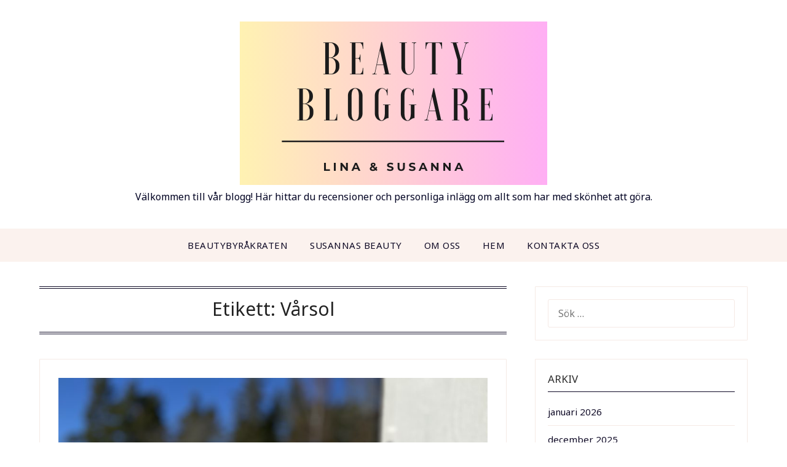

--- FILE ---
content_type: text/html; charset=UTF-8
request_url: https://www.beautybloggare.se/tag/varsol/
body_size: 13955
content:
<!doctype html>
<html dir="ltr" lang="sv-SE" prefix="og: https://ogp.me/ns#">
<head>
	<meta charset="UTF-8">
	<meta name="viewport" content="width=device-width, initial-scale=1">
	<link rel="profile" href="http://gmpg.org/xfn/11">
	<title>Vårsol -</title>

		<!-- All in One SEO 4.9.2 - aioseo.com -->
	<meta name="robots" content="max-image-preview:large" />
	<link rel="canonical" href="https://www.beautybloggare.se/tag/varsol/" />
	<meta name="generator" content="All in One SEO (AIOSEO) 4.9.2" />
		<script type="application/ld+json" class="aioseo-schema">
			{"@context":"https:\/\/schema.org","@graph":[{"@type":"BreadcrumbList","@id":"https:\/\/www.beautybloggare.se\/tag\/varsol\/#breadcrumblist","itemListElement":[{"@type":"ListItem","@id":"https:\/\/www.beautybloggare.se#listItem","position":1,"name":"Home","item":"https:\/\/www.beautybloggare.se","nextItem":{"@type":"ListItem","@id":"https:\/\/www.beautybloggare.se\/tag\/varsol\/#listItem","name":"V\u00e5rsol"}},{"@type":"ListItem","@id":"https:\/\/www.beautybloggare.se\/tag\/varsol\/#listItem","position":2,"name":"V\u00e5rsol","previousItem":{"@type":"ListItem","@id":"https:\/\/www.beautybloggare.se#listItem","name":"Home"}}]},{"@type":"CollectionPage","@id":"https:\/\/www.beautybloggare.se\/tag\/varsol\/#collectionpage","url":"https:\/\/www.beautybloggare.se\/tag\/varsol\/","name":"V\u00e5rsol -","inLanguage":"sv-SE","isPartOf":{"@id":"https:\/\/www.beautybloggare.se\/#website"},"breadcrumb":{"@id":"https:\/\/www.beautybloggare.se\/tag\/varsol\/#breadcrumblist"}},{"@type":"Organization","@id":"https:\/\/www.beautybloggare.se\/#organization","description":"V\u00e4lkommen till v\u00e5r blogg! H\u00e4r hittar du recensioner och personliga inl\u00e4gg om allt som har med sk\u00f6nhet att g\u00f6ra.","url":"https:\/\/www.beautybloggare.se\/","logo":{"@type":"ImageObject","url":"https:\/\/www.beautybloggare.se\/wp-content\/uploads\/2024\/05\/cropped-Beauty-bloggare-5.png","@id":"https:\/\/www.beautybloggare.se\/tag\/varsol\/#organizationLogo","width":500,"height":266},"image":{"@id":"https:\/\/www.beautybloggare.se\/tag\/varsol\/#organizationLogo"}},{"@type":"WebSite","@id":"https:\/\/www.beautybloggare.se\/#website","url":"https:\/\/www.beautybloggare.se\/","description":"V\u00e4lkommen till v\u00e5r blogg! H\u00e4r hittar du recensioner och personliga inl\u00e4gg om allt som har med sk\u00f6nhet att g\u00f6ra.","inLanguage":"sv-SE","publisher":{"@id":"https:\/\/www.beautybloggare.se\/#organization"}}]}
		</script>
		<!-- All in One SEO -->

<link rel='dns-prefetch' href='//fonts.googleapis.com' />
<link rel="alternate" type="application/rss+xml" title=" &raquo; Webbflöde" href="https://www.beautybloggare.se/feed/" />
<link rel="alternate" type="application/rss+xml" title=" &raquo; Kommentarsflöde" href="https://www.beautybloggare.se/comments/feed/" />
<link rel="alternate" type="application/rss+xml" title=" &raquo; etikettflöde för Vårsol" href="https://www.beautybloggare.se/tag/varsol/feed/" />
		<!-- This site uses the Google Analytics by MonsterInsights plugin v9.11.1 - Using Analytics tracking - https://www.monsterinsights.com/ -->
							<script src="//www.googletagmanager.com/gtag/js?id=G-JH70PJCX4C"  data-cfasync="false" data-wpfc-render="false" type="text/javascript" async></script>
			<script data-cfasync="false" data-wpfc-render="false" type="text/javascript">
				var mi_version = '9.11.1';
				var mi_track_user = true;
				var mi_no_track_reason = '';
								var MonsterInsightsDefaultLocations = {"page_location":"https:\/\/www.beautybloggare.se\/tag\/varsol\/"};
								if ( typeof MonsterInsightsPrivacyGuardFilter === 'function' ) {
					var MonsterInsightsLocations = (typeof MonsterInsightsExcludeQuery === 'object') ? MonsterInsightsPrivacyGuardFilter( MonsterInsightsExcludeQuery ) : MonsterInsightsPrivacyGuardFilter( MonsterInsightsDefaultLocations );
				} else {
					var MonsterInsightsLocations = (typeof MonsterInsightsExcludeQuery === 'object') ? MonsterInsightsExcludeQuery : MonsterInsightsDefaultLocations;
				}

								var disableStrs = [
										'ga-disable-G-JH70PJCX4C',
									];

				/* Function to detect opted out users */
				function __gtagTrackerIsOptedOut() {
					for (var index = 0; index < disableStrs.length; index++) {
						if (document.cookie.indexOf(disableStrs[index] + '=true') > -1) {
							return true;
						}
					}

					return false;
				}

				/* Disable tracking if the opt-out cookie exists. */
				if (__gtagTrackerIsOptedOut()) {
					for (var index = 0; index < disableStrs.length; index++) {
						window[disableStrs[index]] = true;
					}
				}

				/* Opt-out function */
				function __gtagTrackerOptout() {
					for (var index = 0; index < disableStrs.length; index++) {
						document.cookie = disableStrs[index] + '=true; expires=Thu, 31 Dec 2099 23:59:59 UTC; path=/';
						window[disableStrs[index]] = true;
					}
				}

				if ('undefined' === typeof gaOptout) {
					function gaOptout() {
						__gtagTrackerOptout();
					}
				}
								window.dataLayer = window.dataLayer || [];

				window.MonsterInsightsDualTracker = {
					helpers: {},
					trackers: {},
				};
				if (mi_track_user) {
					function __gtagDataLayer() {
						dataLayer.push(arguments);
					}

					function __gtagTracker(type, name, parameters) {
						if (!parameters) {
							parameters = {};
						}

						if (parameters.send_to) {
							__gtagDataLayer.apply(null, arguments);
							return;
						}

						if (type === 'event') {
														parameters.send_to = monsterinsights_frontend.v4_id;
							var hookName = name;
							if (typeof parameters['event_category'] !== 'undefined') {
								hookName = parameters['event_category'] + ':' + name;
							}

							if (typeof MonsterInsightsDualTracker.trackers[hookName] !== 'undefined') {
								MonsterInsightsDualTracker.trackers[hookName](parameters);
							} else {
								__gtagDataLayer('event', name, parameters);
							}
							
						} else {
							__gtagDataLayer.apply(null, arguments);
						}
					}

					__gtagTracker('js', new Date());
					__gtagTracker('set', {
						'developer_id.dZGIzZG': true,
											});
					if ( MonsterInsightsLocations.page_location ) {
						__gtagTracker('set', MonsterInsightsLocations);
					}
										__gtagTracker('config', 'G-JH70PJCX4C', {"forceSSL":"true","link_attribution":"true"} );
										window.gtag = __gtagTracker;										(function () {
						/* https://developers.google.com/analytics/devguides/collection/analyticsjs/ */
						/* ga and __gaTracker compatibility shim. */
						var noopfn = function () {
							return null;
						};
						var newtracker = function () {
							return new Tracker();
						};
						var Tracker = function () {
							return null;
						};
						var p = Tracker.prototype;
						p.get = noopfn;
						p.set = noopfn;
						p.send = function () {
							var args = Array.prototype.slice.call(arguments);
							args.unshift('send');
							__gaTracker.apply(null, args);
						};
						var __gaTracker = function () {
							var len = arguments.length;
							if (len === 0) {
								return;
							}
							var f = arguments[len - 1];
							if (typeof f !== 'object' || f === null || typeof f.hitCallback !== 'function') {
								if ('send' === arguments[0]) {
									var hitConverted, hitObject = false, action;
									if ('event' === arguments[1]) {
										if ('undefined' !== typeof arguments[3]) {
											hitObject = {
												'eventAction': arguments[3],
												'eventCategory': arguments[2],
												'eventLabel': arguments[4],
												'value': arguments[5] ? arguments[5] : 1,
											}
										}
									}
									if ('pageview' === arguments[1]) {
										if ('undefined' !== typeof arguments[2]) {
											hitObject = {
												'eventAction': 'page_view',
												'page_path': arguments[2],
											}
										}
									}
									if (typeof arguments[2] === 'object') {
										hitObject = arguments[2];
									}
									if (typeof arguments[5] === 'object') {
										Object.assign(hitObject, arguments[5]);
									}
									if ('undefined' !== typeof arguments[1].hitType) {
										hitObject = arguments[1];
										if ('pageview' === hitObject.hitType) {
											hitObject.eventAction = 'page_view';
										}
									}
									if (hitObject) {
										action = 'timing' === arguments[1].hitType ? 'timing_complete' : hitObject.eventAction;
										hitConverted = mapArgs(hitObject);
										__gtagTracker('event', action, hitConverted);
									}
								}
								return;
							}

							function mapArgs(args) {
								var arg, hit = {};
								var gaMap = {
									'eventCategory': 'event_category',
									'eventAction': 'event_action',
									'eventLabel': 'event_label',
									'eventValue': 'event_value',
									'nonInteraction': 'non_interaction',
									'timingCategory': 'event_category',
									'timingVar': 'name',
									'timingValue': 'value',
									'timingLabel': 'event_label',
									'page': 'page_path',
									'location': 'page_location',
									'title': 'page_title',
									'referrer' : 'page_referrer',
								};
								for (arg in args) {
																		if (!(!args.hasOwnProperty(arg) || !gaMap.hasOwnProperty(arg))) {
										hit[gaMap[arg]] = args[arg];
									} else {
										hit[arg] = args[arg];
									}
								}
								return hit;
							}

							try {
								f.hitCallback();
							} catch (ex) {
							}
						};
						__gaTracker.create = newtracker;
						__gaTracker.getByName = newtracker;
						__gaTracker.getAll = function () {
							return [];
						};
						__gaTracker.remove = noopfn;
						__gaTracker.loaded = true;
						window['__gaTracker'] = __gaTracker;
					})();
									} else {
										console.log("");
					(function () {
						function __gtagTracker() {
							return null;
						}

						window['__gtagTracker'] = __gtagTracker;
						window['gtag'] = __gtagTracker;
					})();
									}
			</script>
							<!-- / Google Analytics by MonsterInsights -->
		<style id='wp-img-auto-sizes-contain-inline-css' type='text/css'>
img:is([sizes=auto i],[sizes^="auto," i]){contain-intrinsic-size:3000px 1500px}
/*# sourceURL=wp-img-auto-sizes-contain-inline-css */
</style>
<style id='superb-addons-variable-fallbacks-inline-css' type='text/css'>
:root{--wp--preset--color--primary:#1f7cec;--wp--preset--color--primary-hover:#3993ff;--wp--preset--color--base:#fff;--wp--preset--color--featured:#0a284b;--wp--preset--color--contrast-light:#fff;--wp--preset--color--contrast-dark:#000;--wp--preset--color--mono-1:#0d3c74;--wp--preset--color--mono-2:#64748b;--wp--preset--color--mono-3:#e2e8f0;--wp--preset--color--mono-4:#f8fafc;--wp--preset--spacing--superbspacing-xxsmall:clamp(5px,1vw,10px);--wp--preset--spacing--superbspacing-xsmall:clamp(10px,2vw,20px);--wp--preset--spacing--superbspacing-small:clamp(20px,4vw,40px);--wp--preset--spacing--superbspacing-medium:clamp(30px,6vw,60px);--wp--preset--spacing--superbspacing-large:clamp(40px,8vw,80px);--wp--preset--spacing--superbspacing-xlarge:clamp(50px,10vw,100px);--wp--preset--spacing--superbspacing-xxlarge:clamp(60px,12vw,120px);--wp--preset--font-size--superbfont-tiny:clamp(10px,0.625rem + ((1vw - 3.2px) * 0.227),12px);--wp--preset--font-size--superbfont-xxsmall:clamp(12px,0.75rem + ((1vw - 3.2px) * 0.227),14px);--wp--preset--font-size--superbfont-xsmall:clamp(16px,1rem + ((1vw - 3.2px) * 1),16px);--wp--preset--font-size--superbfont-small:clamp(16px,1rem + ((1vw - 3.2px) * 0.227),18px);--wp--preset--font-size--superbfont-medium:clamp(18px,1.125rem + ((1vw - 3.2px) * 0.227),20px);--wp--preset--font-size--superbfont-large:clamp(24px,1.5rem + ((1vw - 3.2px) * 0.909),32px);--wp--preset--font-size--superbfont-xlarge:clamp(32px,2rem + ((1vw - 3.2px) * 1.818),48px);--wp--preset--font-size--superbfont-xxlarge:clamp(40px,2.5rem + ((1vw - 3.2px) * 2.727),64px)}.has-primary-color{color:var(--wp--preset--color--primary)!important}.has-primary-hover-color{color:var(--wp--preset--color--primary-hover)!important}.has-base-color{color:var(--wp--preset--color--base)!important}.has-featured-color{color:var(--wp--preset--color--featured)!important}.has-contrast-light-color{color:var(--wp--preset--color--contrast-light)!important}.has-contrast-dark-color{color:var(--wp--preset--color--contrast-dark)!important}.has-mono-1-color{color:var(--wp--preset--color--mono-1)!important}.has-mono-2-color{color:var(--wp--preset--color--mono-2)!important}.has-mono-3-color{color:var(--wp--preset--color--mono-3)!important}.has-mono-4-color{color:var(--wp--preset--color--mono-4)!important}.has-primary-background-color{background-color:var(--wp--preset--color--primary)!important}.has-primary-hover-background-color{background-color:var(--wp--preset--color--primary-hover)!important}.has-base-background-color{background-color:var(--wp--preset--color--base)!important}.has-featured-background-color{background-color:var(--wp--preset--color--featured)!important}.has-contrast-light-background-color{background-color:var(--wp--preset--color--contrast-light)!important}.has-contrast-dark-background-color{background-color:var(--wp--preset--color--contrast-dark)!important}.has-mono-1-background-color{background-color:var(--wp--preset--color--mono-1)!important}.has-mono-2-background-color{background-color:var(--wp--preset--color--mono-2)!important}.has-mono-3-background-color{background-color:var(--wp--preset--color--mono-3)!important}.has-mono-4-background-color{background-color:var(--wp--preset--color--mono-4)!important}.has-superbfont-tiny-font-size{font-size:var(--wp--preset--font-size--superbfont-tiny)!important}.has-superbfont-xxsmall-font-size{font-size:var(--wp--preset--font-size--superbfont-xxsmall)!important}.has-superbfont-xsmall-font-size{font-size:var(--wp--preset--font-size--superbfont-xsmall)!important}.has-superbfont-small-font-size{font-size:var(--wp--preset--font-size--superbfont-small)!important}.has-superbfont-medium-font-size{font-size:var(--wp--preset--font-size--superbfont-medium)!important}.has-superbfont-large-font-size{font-size:var(--wp--preset--font-size--superbfont-large)!important}.has-superbfont-xlarge-font-size{font-size:var(--wp--preset--font-size--superbfont-xlarge)!important}.has-superbfont-xxlarge-font-size{font-size:var(--wp--preset--font-size--superbfont-xxlarge)!important}
/*# sourceURL=superb-addons-variable-fallbacks-inline-css */
</style>
<style id='wp-emoji-styles-inline-css' type='text/css'>

	img.wp-smiley, img.emoji {
		display: inline !important;
		border: none !important;
		box-shadow: none !important;
		height: 1em !important;
		width: 1em !important;
		margin: 0 0.07em !important;
		vertical-align: -0.1em !important;
		background: none !important;
		padding: 0 !important;
	}
/*# sourceURL=wp-emoji-styles-inline-css */
</style>
<link rel='stylesheet' id='wp-block-library-css' href='https://www.beautybloggare.se/wp-includes/css/dist/block-library/style.min.css?ver=6.9' type='text/css' media='all' />
<style id='wp-block-paragraph-inline-css' type='text/css'>
.is-small-text{font-size:.875em}.is-regular-text{font-size:1em}.is-large-text{font-size:2.25em}.is-larger-text{font-size:3em}.has-drop-cap:not(:focus):first-letter{float:left;font-size:8.4em;font-style:normal;font-weight:100;line-height:.68;margin:.05em .1em 0 0;text-transform:uppercase}body.rtl .has-drop-cap:not(:focus):first-letter{float:none;margin-left:.1em}p.has-drop-cap.has-background{overflow:hidden}:root :where(p.has-background){padding:1.25em 2.375em}:where(p.has-text-color:not(.has-link-color)) a{color:inherit}p.has-text-align-left[style*="writing-mode:vertical-lr"],p.has-text-align-right[style*="writing-mode:vertical-rl"]{rotate:180deg}
/*# sourceURL=https://www.beautybloggare.se/wp-includes/blocks/paragraph/style.min.css */
</style>
<style id='global-styles-inline-css' type='text/css'>
:root{--wp--preset--aspect-ratio--square: 1;--wp--preset--aspect-ratio--4-3: 4/3;--wp--preset--aspect-ratio--3-4: 3/4;--wp--preset--aspect-ratio--3-2: 3/2;--wp--preset--aspect-ratio--2-3: 2/3;--wp--preset--aspect-ratio--16-9: 16/9;--wp--preset--aspect-ratio--9-16: 9/16;--wp--preset--color--black: #000000;--wp--preset--color--cyan-bluish-gray: #abb8c3;--wp--preset--color--white: #ffffff;--wp--preset--color--pale-pink: #f78da7;--wp--preset--color--vivid-red: #cf2e2e;--wp--preset--color--luminous-vivid-orange: #ff6900;--wp--preset--color--luminous-vivid-amber: #fcb900;--wp--preset--color--light-green-cyan: #7bdcb5;--wp--preset--color--vivid-green-cyan: #00d084;--wp--preset--color--pale-cyan-blue: #8ed1fc;--wp--preset--color--vivid-cyan-blue: #0693e3;--wp--preset--color--vivid-purple: #9b51e0;--wp--preset--gradient--vivid-cyan-blue-to-vivid-purple: linear-gradient(135deg,rgb(6,147,227) 0%,rgb(155,81,224) 100%);--wp--preset--gradient--light-green-cyan-to-vivid-green-cyan: linear-gradient(135deg,rgb(122,220,180) 0%,rgb(0,208,130) 100%);--wp--preset--gradient--luminous-vivid-amber-to-luminous-vivid-orange: linear-gradient(135deg,rgb(252,185,0) 0%,rgb(255,105,0) 100%);--wp--preset--gradient--luminous-vivid-orange-to-vivid-red: linear-gradient(135deg,rgb(255,105,0) 0%,rgb(207,46,46) 100%);--wp--preset--gradient--very-light-gray-to-cyan-bluish-gray: linear-gradient(135deg,rgb(238,238,238) 0%,rgb(169,184,195) 100%);--wp--preset--gradient--cool-to-warm-spectrum: linear-gradient(135deg,rgb(74,234,220) 0%,rgb(151,120,209) 20%,rgb(207,42,186) 40%,rgb(238,44,130) 60%,rgb(251,105,98) 80%,rgb(254,248,76) 100%);--wp--preset--gradient--blush-light-purple: linear-gradient(135deg,rgb(255,206,236) 0%,rgb(152,150,240) 100%);--wp--preset--gradient--blush-bordeaux: linear-gradient(135deg,rgb(254,205,165) 0%,rgb(254,45,45) 50%,rgb(107,0,62) 100%);--wp--preset--gradient--luminous-dusk: linear-gradient(135deg,rgb(255,203,112) 0%,rgb(199,81,192) 50%,rgb(65,88,208) 100%);--wp--preset--gradient--pale-ocean: linear-gradient(135deg,rgb(255,245,203) 0%,rgb(182,227,212) 50%,rgb(51,167,181) 100%);--wp--preset--gradient--electric-grass: linear-gradient(135deg,rgb(202,248,128) 0%,rgb(113,206,126) 100%);--wp--preset--gradient--midnight: linear-gradient(135deg,rgb(2,3,129) 0%,rgb(40,116,252) 100%);--wp--preset--font-size--small: 13px;--wp--preset--font-size--medium: 20px;--wp--preset--font-size--large: 36px;--wp--preset--font-size--x-large: 42px;--wp--preset--spacing--20: 0.44rem;--wp--preset--spacing--30: 0.67rem;--wp--preset--spacing--40: 1rem;--wp--preset--spacing--50: 1.5rem;--wp--preset--spacing--60: 2.25rem;--wp--preset--spacing--70: 3.38rem;--wp--preset--spacing--80: 5.06rem;--wp--preset--shadow--natural: 6px 6px 9px rgba(0, 0, 0, 0.2);--wp--preset--shadow--deep: 12px 12px 50px rgba(0, 0, 0, 0.4);--wp--preset--shadow--sharp: 6px 6px 0px rgba(0, 0, 0, 0.2);--wp--preset--shadow--outlined: 6px 6px 0px -3px rgb(255, 255, 255), 6px 6px rgb(0, 0, 0);--wp--preset--shadow--crisp: 6px 6px 0px rgb(0, 0, 0);}:where(.is-layout-flex){gap: 0.5em;}:where(.is-layout-grid){gap: 0.5em;}body .is-layout-flex{display: flex;}.is-layout-flex{flex-wrap: wrap;align-items: center;}.is-layout-flex > :is(*, div){margin: 0;}body .is-layout-grid{display: grid;}.is-layout-grid > :is(*, div){margin: 0;}:where(.wp-block-columns.is-layout-flex){gap: 2em;}:where(.wp-block-columns.is-layout-grid){gap: 2em;}:where(.wp-block-post-template.is-layout-flex){gap: 1.25em;}:where(.wp-block-post-template.is-layout-grid){gap: 1.25em;}.has-black-color{color: var(--wp--preset--color--black) !important;}.has-cyan-bluish-gray-color{color: var(--wp--preset--color--cyan-bluish-gray) !important;}.has-white-color{color: var(--wp--preset--color--white) !important;}.has-pale-pink-color{color: var(--wp--preset--color--pale-pink) !important;}.has-vivid-red-color{color: var(--wp--preset--color--vivid-red) !important;}.has-luminous-vivid-orange-color{color: var(--wp--preset--color--luminous-vivid-orange) !important;}.has-luminous-vivid-amber-color{color: var(--wp--preset--color--luminous-vivid-amber) !important;}.has-light-green-cyan-color{color: var(--wp--preset--color--light-green-cyan) !important;}.has-vivid-green-cyan-color{color: var(--wp--preset--color--vivid-green-cyan) !important;}.has-pale-cyan-blue-color{color: var(--wp--preset--color--pale-cyan-blue) !important;}.has-vivid-cyan-blue-color{color: var(--wp--preset--color--vivid-cyan-blue) !important;}.has-vivid-purple-color{color: var(--wp--preset--color--vivid-purple) !important;}.has-black-background-color{background-color: var(--wp--preset--color--black) !important;}.has-cyan-bluish-gray-background-color{background-color: var(--wp--preset--color--cyan-bluish-gray) !important;}.has-white-background-color{background-color: var(--wp--preset--color--white) !important;}.has-pale-pink-background-color{background-color: var(--wp--preset--color--pale-pink) !important;}.has-vivid-red-background-color{background-color: var(--wp--preset--color--vivid-red) !important;}.has-luminous-vivid-orange-background-color{background-color: var(--wp--preset--color--luminous-vivid-orange) !important;}.has-luminous-vivid-amber-background-color{background-color: var(--wp--preset--color--luminous-vivid-amber) !important;}.has-light-green-cyan-background-color{background-color: var(--wp--preset--color--light-green-cyan) !important;}.has-vivid-green-cyan-background-color{background-color: var(--wp--preset--color--vivid-green-cyan) !important;}.has-pale-cyan-blue-background-color{background-color: var(--wp--preset--color--pale-cyan-blue) !important;}.has-vivid-cyan-blue-background-color{background-color: var(--wp--preset--color--vivid-cyan-blue) !important;}.has-vivid-purple-background-color{background-color: var(--wp--preset--color--vivid-purple) !important;}.has-black-border-color{border-color: var(--wp--preset--color--black) !important;}.has-cyan-bluish-gray-border-color{border-color: var(--wp--preset--color--cyan-bluish-gray) !important;}.has-white-border-color{border-color: var(--wp--preset--color--white) !important;}.has-pale-pink-border-color{border-color: var(--wp--preset--color--pale-pink) !important;}.has-vivid-red-border-color{border-color: var(--wp--preset--color--vivid-red) !important;}.has-luminous-vivid-orange-border-color{border-color: var(--wp--preset--color--luminous-vivid-orange) !important;}.has-luminous-vivid-amber-border-color{border-color: var(--wp--preset--color--luminous-vivid-amber) !important;}.has-light-green-cyan-border-color{border-color: var(--wp--preset--color--light-green-cyan) !important;}.has-vivid-green-cyan-border-color{border-color: var(--wp--preset--color--vivid-green-cyan) !important;}.has-pale-cyan-blue-border-color{border-color: var(--wp--preset--color--pale-cyan-blue) !important;}.has-vivid-cyan-blue-border-color{border-color: var(--wp--preset--color--vivid-cyan-blue) !important;}.has-vivid-purple-border-color{border-color: var(--wp--preset--color--vivid-purple) !important;}.has-vivid-cyan-blue-to-vivid-purple-gradient-background{background: var(--wp--preset--gradient--vivid-cyan-blue-to-vivid-purple) !important;}.has-light-green-cyan-to-vivid-green-cyan-gradient-background{background: var(--wp--preset--gradient--light-green-cyan-to-vivid-green-cyan) !important;}.has-luminous-vivid-amber-to-luminous-vivid-orange-gradient-background{background: var(--wp--preset--gradient--luminous-vivid-amber-to-luminous-vivid-orange) !important;}.has-luminous-vivid-orange-to-vivid-red-gradient-background{background: var(--wp--preset--gradient--luminous-vivid-orange-to-vivid-red) !important;}.has-very-light-gray-to-cyan-bluish-gray-gradient-background{background: var(--wp--preset--gradient--very-light-gray-to-cyan-bluish-gray) !important;}.has-cool-to-warm-spectrum-gradient-background{background: var(--wp--preset--gradient--cool-to-warm-spectrum) !important;}.has-blush-light-purple-gradient-background{background: var(--wp--preset--gradient--blush-light-purple) !important;}.has-blush-bordeaux-gradient-background{background: var(--wp--preset--gradient--blush-bordeaux) !important;}.has-luminous-dusk-gradient-background{background: var(--wp--preset--gradient--luminous-dusk) !important;}.has-pale-ocean-gradient-background{background: var(--wp--preset--gradient--pale-ocean) !important;}.has-electric-grass-gradient-background{background: var(--wp--preset--gradient--electric-grass) !important;}.has-midnight-gradient-background{background: var(--wp--preset--gradient--midnight) !important;}.has-small-font-size{font-size: var(--wp--preset--font-size--small) !important;}.has-medium-font-size{font-size: var(--wp--preset--font-size--medium) !important;}.has-large-font-size{font-size: var(--wp--preset--font-size--large) !important;}.has-x-large-font-size{font-size: var(--wp--preset--font-size--x-large) !important;}
/*# sourceURL=global-styles-inline-css */
</style>

<style id='classic-theme-styles-inline-css' type='text/css'>
/*! This file is auto-generated */
.wp-block-button__link{color:#fff;background-color:#32373c;border-radius:9999px;box-shadow:none;text-decoration:none;padding:calc(.667em + 2px) calc(1.333em + 2px);font-size:1.125em}.wp-block-file__button{background:#32373c;color:#fff;text-decoration:none}
/*# sourceURL=/wp-includes/css/classic-themes.min.css */
</style>
<link rel='stylesheet' id='superb-addons-patterns-css' href='https://usercontent.one/wp/www.beautybloggare.se/wp-content/plugins/superb-blocks/assets/css/patterns.min.css?ver=3.6.2&media=1724584172' type='text/css' media='all' />
<link rel='stylesheet' id='superb-addons-enhancements-css' href='https://usercontent.one/wp/www.beautybloggare.se/wp-content/plugins/superb-blocks/assets/css/enhancements.min.css?ver=3.6.2&media=1724584172' type='text/css' media='all' />
<link rel='stylesheet' id='spbsm-stylesheet-css' href='https://usercontent.one/wp/www.beautybloggare.se/wp-content/plugins/superb-social-share-and-follow-buttons//assets/css/frontend.css?ver=1.2.1&media=1724584172' type='text/css' media='all' />
<link rel='stylesheet' id='spbsm-lato-font-css' href='https://usercontent.one/wp/www.beautybloggare.se/wp-content/plugins/superb-social-share-and-follow-buttons//assets/lato/styles.css?ver=1.2.1&media=1724584172' type='text/css' media='all' />
<link rel='stylesheet' id='personalistio-blog-parent-style-css' href='https://usercontent.one/wp/www.beautybloggare.se/wp-content/themes/personalblogily/style.css?ver=6.9&media=1724584172' type='text/css' media='all' />
<link rel='stylesheet' id='personalistio-blog-google-fonts-css' href='//fonts.googleapis.com/css?family=Lora%3A500%2C500i%7CNoto+Sans%3A400%2C400i&#038;ver=6.9' type='text/css' media='all' />
<link rel='stylesheet' id='font-awesome-css' href='https://usercontent.one/wp/www.beautybloggare.se/wp-content/themes/personalblogily/css/font-awesome.min.css?ver=6.9&media=1724584172' type='text/css' media='all' />
<link rel='stylesheet' id='personalblogily-style-css' href='https://usercontent.one/wp/www.beautybloggare.se/wp-content/themes/personalistio-blog/style.css?ver=6.9&media=1724584172' type='text/css' media='all' />
<link rel='stylesheet' id='personalblogily-google-fonts-css' href='//fonts.googleapis.com/css?family=Lato%3A300%2C400%2C700%2C900%7CMerriweather%3A400%2C700&#038;ver=6.9' type='text/css' media='all' />
<link rel='stylesheet' id='animated-css' href='https://usercontent.one/wp/www.beautybloggare.se/wp-content/plugins/like-box/includes/style/effects.css?ver=6.9&media=1724584172' type='text/css' media='all' />
<link rel='stylesheet' id='front_end_like_box-css' href='https://usercontent.one/wp/www.beautybloggare.se/wp-content/plugins/like-box/includes/style/style.css?ver=6.9&media=1724584172' type='text/css' media='all' />
<link rel='stylesheet' id='dashicons-css' href='https://www.beautybloggare.se/wp-includes/css/dashicons.min.css?ver=6.9' type='text/css' media='all' />
<link rel='stylesheet' id='thickbox-css' href='https://www.beautybloggare.se/wp-includes/js/thickbox/thickbox.css?ver=6.9' type='text/css' media='all' />
<script type="text/javascript" src="https://usercontent.one/wp/www.beautybloggare.se/wp-content/plugins/google-analytics-for-wordpress/assets/js/frontend-gtag.min.js?ver=9.11.1&media=1724584172" id="monsterinsights-frontend-script-js" async="async" data-wp-strategy="async"></script>
<script data-cfasync="false" data-wpfc-render="false" type="text/javascript" id='monsterinsights-frontend-script-js-extra'>/* <![CDATA[ */
var monsterinsights_frontend = {"js_events_tracking":"true","download_extensions":"doc,pdf,ppt,zip,xls,docx,pptx,xlsx","inbound_paths":"[{\"path\":\"\\\/go\\\/\",\"label\":\"affiliate\"},{\"path\":\"\\\/recommend\\\/\",\"label\":\"affiliate\"}]","home_url":"https:\/\/www.beautybloggare.se","hash_tracking":"false","v4_id":"G-JH70PJCX4C"};/* ]]> */
</script>
<script type="text/javascript" src="https://usercontent.one/wp/www.beautybloggare.se/wp-content/plugins/stop-user-enumeration/frontend/js/frontend.js?ver=1.7.7&media=1724584172" id="stop-user-enumeration-js" defer="defer" data-wp-strategy="defer"></script>
<script type="text/javascript" src="https://www.beautybloggare.se/wp-includes/js/jquery/jquery.min.js?ver=3.7.1" id="jquery-core-js"></script>
<script type="text/javascript" src="https://www.beautybloggare.se/wp-includes/js/jquery/jquery-migrate.min.js?ver=3.4.1" id="jquery-migrate-js"></script>
<script type="text/javascript" src="https://usercontent.one/wp/www.beautybloggare.se/wp-content/plugins/like-box/includes/javascript/front_end_js.js?ver=6.9&media=1724584172" id="like-box-front-end-js"></script>
<link rel="https://api.w.org/" href="https://www.beautybloggare.se/wp-json/" /><link rel="alternate" title="JSON" type="application/json" href="https://www.beautybloggare.se/wp-json/wp/v2/tags/302" /><link rel="EditURI" type="application/rsd+xml" title="RSD" href="https://www.beautybloggare.se/xmlrpc.php?rsd" />
<meta name="generator" content="WordPress 6.9" />
<!-- Google tag (gtag.js) -->
<script async src="https://www.googletagmanager.com/gtag/js?id=G-729BKMX7GZ"></script>
<script>
  window.dataLayer = window.dataLayer || [];
  function gtag(){dataLayer.push(arguments);}
  gtag('js', new Date());

  gtag('config', 'G-729BKMX7GZ');
</script><style>[class*=" icon-oc-"],[class^=icon-oc-]{speak:none;font-style:normal;font-weight:400;font-variant:normal;text-transform:none;line-height:1;-webkit-font-smoothing:antialiased;-moz-osx-font-smoothing:grayscale}.icon-oc-one-com-white-32px-fill:before{content:"901"}.icon-oc-one-com:before{content:"900"}#one-com-icon,.toplevel_page_onecom-wp .wp-menu-image{speak:none;display:flex;align-items:center;justify-content:center;text-transform:none;line-height:1;-webkit-font-smoothing:antialiased;-moz-osx-font-smoothing:grayscale}.onecom-wp-admin-bar-item>a,.toplevel_page_onecom-wp>.wp-menu-name{font-size:16px;font-weight:400;line-height:1}.toplevel_page_onecom-wp>.wp-menu-name img{width:69px;height:9px;}.wp-submenu-wrap.wp-submenu>.wp-submenu-head>img{width:88px;height:auto}.onecom-wp-admin-bar-item>a img{height:7px!important}.onecom-wp-admin-bar-item>a img,.toplevel_page_onecom-wp>.wp-menu-name img{opacity:.8}.onecom-wp-admin-bar-item.hover>a img,.toplevel_page_onecom-wp.wp-has-current-submenu>.wp-menu-name img,li.opensub>a.toplevel_page_onecom-wp>.wp-menu-name img{opacity:1}#one-com-icon:before,.onecom-wp-admin-bar-item>a:before,.toplevel_page_onecom-wp>.wp-menu-image:before{content:'';position:static!important;background-color:rgba(240,245,250,.4);border-radius:102px;width:18px;height:18px;padding:0!important}.onecom-wp-admin-bar-item>a:before{width:14px;height:14px}.onecom-wp-admin-bar-item.hover>a:before,.toplevel_page_onecom-wp.opensub>a>.wp-menu-image:before,.toplevel_page_onecom-wp.wp-has-current-submenu>.wp-menu-image:before{background-color:#76b82a}.onecom-wp-admin-bar-item>a{display:inline-flex!important;align-items:center;justify-content:center}#one-com-logo-wrapper{font-size:4em}#one-com-icon{vertical-align:middle}.imagify-welcome{display:none !important;}</style>
		<style type="text/css">
						.excerpt-read-more-link {  color: ; }
			.swidgets-wrap .sidebar-title-border {  border-bottom-color: ; }
			body, .site, .swidgets-wrap h3, .post-data-text { background: ; }
			.site-title a, .site-description { color: ; }
			.sheader { background-color: ; }
			.super-menu, #smobile-menu, .primary-menu, .primary-menu ul li ul.children, .primary-menu ul li ul.sub-menu { background-color: ; }
			.main-navigation ul li a, .main-navigation ul li .sub-arrow, .super-menu .toggle-mobile-menu, .mobile-menu-active .smenu-hide { color: ; }
			#smobile-menu.show .main-navigation ul ul.children.active, #smobile-menu.show .main-navigation ul ul.sub-menu.active, #smobile-menu.show .main-navigation ul li, .smenu-hide.toggle-mobile-menu.menu-toggle, #smobile-menu.show .main-navigation ul li, .primary-menu ul li ul.children li, .primary-menu ul li ul.sub-menu li { border-color: ; border-bottom-color: ; }
			#secondary .widget h3, #secondary .widget h3 a, #secondary .widget h4, #secondary .widget h1, #secondary .widget h2, #secondary .widget h5, #secondary .widget h6 { color: ; }
			#secondary .widget a, #secondary a, #secondary .widget li a , #secondary span.sub-arrow{ color: ; }
			#secondary, #secondary .widget, #secondary .widget p, #secondary .widget li, .widget time.rpwe-time.published { color: ; }
			#secondary .swidgets-wrap, #secondary .widget ul li, .featured-sidebar .search-field { border-color: ; }
			.site-info, .footer-column-three input.search-submit, .footer-column-three p, .footer-column-three li, .footer-column-three td, .footer-column-three th, .footer-column-three caption { color: ; }
			.footer-column-three h3, .footer-column-three h4, .footer-column-three h5, .footer-column-three h6, .footer-column-three h1, .footer-column-three h2, .footer-column-three h4, .footer-column-three h3 a { color: ; }
			.footer-column-three a, .footer-column-three li a, .footer-column-three .widget a, .footer-column-three .sub-arrow { color: ; }
			.footer-column-three h3:after { background: ; }
			.site-info, .widget ul li, .footer-column-three input.search-field, .footer-column-three input.search-submit { border-color: ; }
			.site-footer { background-color: ; }
			.archive .page-header h1, .blogposts-list h2 a, .blogposts-list h2 a:hover, .blogposts-list h2 a:active, .search-results h1.page-title { color: ; }
			.blogposts-list .post-data-text, .blogposts-list .post-data-text a{ color: ; }
			.blogposts-list p { color: ; }
			.page-numbers li a, .blogposts-list .blogpost-button { background: ; }
			.page-numbers li a, .blogposts-list .blogpost-button, span.page-numbers.dots, .page-numbers.current, .page-numbers li a:hover { color: ; }
			.archive .page-header h1, .search-results h1.page-title, .blogposts-list.fbox, span.page-numbers.dots, .page-numbers li a, .page-numbers.current { border-color: ; }
			.blogposts-list .post-data-divider { background: ; }
			.page .comments-area .comment-author, .page .comments-area .comment-author a, .page .comments-area .comments-title, .page .content-area h1, .page .content-area h2, .page .content-area h3, .page .content-area h4, .page .content-area h5, .page .content-area h6, .page .content-area th, .single  .comments-area .comment-author, .single .comments-area .comment-author a, .single .comments-area .comments-title, .single .content-area h1, .single .content-area h2, .single .content-area h3, .single .content-area h4, .single .content-area h5, .single .content-area h6, .single .content-area th, .search-no-results h1, .error404 h1 { color: ; }
			.single .post-data-text, .page .post-data-text, .page .post-data-text a, .single .post-data-text a, .comments-area .comment-meta .comment-metadata a { color: ; }
			.page .content-area p, .page article, .page .content-area table, .page .content-area dd, .page .content-area dt, .page .content-area address, .page .content-area .entry-content, .page .content-area li, .page .content-area ol, .single .content-area p, .single article, .single .content-area table, .single .content-area dd, .single .content-area dt, .single .content-area address, .single .entry-content, .single .content-area li, .single .content-area ol, .search-no-results .page-content p { color: ; }
			.single .entry-content a, .page .entry-content a, .comment-content a, .comments-area .reply a, .logged-in-as a, .comments-area .comment-respond a { color: ; }
			.comments-area p.form-submit input { background: ; }
			.error404 .page-content p, .error404 input.search-submit, .search-no-results input.search-submit { color: ; }
			.page .comments-area, .page article.fbox, .page article tr, .page .comments-area ol.comment-list ol.children li, .page .comments-area ol.comment-list .comment, .single .comments-area, .single article.fbox, .single article tr, .comments-area ol.comment-list ol.children li, .comments-area ol.comment-list .comment, .error404 main#main, .error404 .search-form label, .search-no-results .search-form label, .error404 input.search-submit, .search-no-results input.search-submit, .error404 main#main, .search-no-results section.fbox.no-results.not-found{ border-color: ; }
			.single .post-data-divider, .page .post-data-divider { background: ; }
			.single .comments-area p.form-submit input, .page .comments-area p.form-submit input { color: ; }
		</style>
	
		<style type="text/css">
		body, .site, .swidgets-wrap h3, .post-data-text { background: ; }
		.site-title a, .site-description { color: ; }
		.sheader { background-color: ; }
		.super-menu, #smobile-menu, .primary-menu, .primary-menu ul li ul.children, .primary-menu ul li ul.sub-menu { background-color: ; }
		.main-navigation ul li a, .main-navigation ul li .sub-arrow, .super-menu .toggle-mobile-menu, .mobile-menu-active .smenu-hide { color: ; }
		#smobile-menu.show .main-navigation ul ul.children.active, #smobile-menu.show .main-navigation ul ul.sub-menu.active, #smobile-menu.show .main-navigation ul li, .smenu-hide.toggle-mobile-menu.menu-toggle, #smobile-menu.show .main-navigation ul li, .primary-menu ul li ul.children li, .primary-menu ul li ul.sub-menu li { border-color: ; border-bottom-color: ; }
		#secondary .widget h3, #secondary .widget h3 a, #secondary .widget h4, #secondary .widget h1, #secondary .widget h2, #secondary .widget h5, #secondary .widget h6 { color: ; }
		#secondary .widget a, #secondary a, #secondary .widget li a , #secondary span.sub-arrow{ color: ; }
		#secondary, #secondary .widget, #secondary .widget p, #secondary .widget li, .widget time.rpwe-time.published { color: ; }
		#secondary .swidgets-wrap, #secondary .widget ul li, .featured-sidebar .search-field { border-color: ; }
		.site-info, .footer-column-three input.search-submit, .footer-column-three p, .footer-column-three li, .footer-column-three td, .footer-column-three th, .footer-column-three caption { color: ; }
		.footer-column-three h3, .footer-column-three h4, .footer-column-three h5, .footer-column-three h6, .footer-column-three h1, .footer-column-three h2, .footer-column-three h4, .footer-column-three h3 a { color: ; }
		.footer-column-three a, .footer-column-three li a, .footer-column-three .widget a, .footer-column-three .sub-arrow { color: ; }
		.footer-column-three h3:after { background: ; }
		.site-info, .widget ul li, .footer-column-three input.search-field, .footer-column-three input.search-submit { border-color: ; }
		.site-footer { background-color: ; }
		.archive .page-header h1, .blogposts-list h2 a, .blogposts-list h2 a:hover, .blogposts-list h2 a:active, .search-results h1.page-title { color: ; }
		.blogposts-list .post-data-text, .blogposts-list .post-data-text a{ color: ; }
		.blogposts-list p { color: ; }
		.page-numbers li a, .blogposts-list .blogpost-button { background: ; }
		.page-numbers li a, .blogposts-list .blogpost-button, span.page-numbers.dots, .page-numbers.current, .page-numbers li a:hover { color: ; }
		.archive .page-header h1, .search-results h1.page-title, .blogposts-list.fbox, span.page-numbers.dots, .page-numbers li a, .page-numbers.current { border-color: ; }
		.blogposts-list .post-data-divider { background: ; }
		.page .comments-area .comment-author, .page .comments-area .comment-author a, .page .comments-area .comments-title, .page .content-area h1, .page .content-area h2, .page .content-area h3, .page .content-area h4, .page .content-area h5, .page .content-area h6, .page .content-area th, .single  .comments-area .comment-author, .single .comments-area .comment-author a, .single .comments-area .comments-title, .single .content-area h1, .single .content-area h2, .single .content-area h3, .single .content-area h4, .single .content-area h5, .single .content-area h6, .single .content-area th, .search-no-results h1, .error404 h1 { color: ; }
		.single .post-data-text, .page .post-data-text, .page .post-data-text a, .single .post-data-text a, .comments-area .comment-meta .comment-metadata a { color: ; }
		.page .content-area p, .page article, .page .content-area table, .page .content-area dd, .page .content-area dt, .page .content-area address, .page .content-area .entry-content, .page .content-area li, .page .content-area ol, .single .content-area p, .single article, .single .content-area table, .single .content-area dd, .single .content-area dt, .single .content-area address, .single .entry-content, .single .content-area li, .single .content-area ol, .search-no-results .page-content p { color: ; }
		.single .entry-content a, .page .entry-content a, .comment-content a, .comments-area .reply a, .logged-in-as a, .comments-area .comment-respond a { color: ; }
		.comments-area p.form-submit input { background: ; }
		.error404 .page-content p, .error404 input.search-submit, .search-no-results input.search-submit { color: ; }
		.page .comments-area, .page article.fbox, .page article tr, .page .comments-area ol.comment-list ol.children li, .page .comments-area ol.comment-list .comment, .single .comments-area, .single article.fbox, .single article tr, .comments-area ol.comment-list ol.children li, .comments-area ol.comment-list .comment, .error404 main#main, .error404 .search-form label, .search-no-results .search-form label, .error404 input.search-submit, .search-no-results input.search-submit, .error404 main#main, .search-no-results section.fbox.no-results.not-found{ border-color: ; }
		.single .post-data-divider, .page .post-data-divider { background: ; }
		.single .comments-area p.form-submit input, .page .comments-area p.form-submit input { color: ; }



		</style>
		<link rel="icon" href="https://usercontent.one/wp/www.beautybloggare.se/wp-content/uploads/2024/05/Beauty-bloggare-5-150x150.png?media=1724584172" sizes="32x32" />
<link rel="icon" href="https://usercontent.one/wp/www.beautybloggare.se/wp-content/uploads/2024/05/Beauty-bloggare-5-300x300.png?media=1724584172" sizes="192x192" />
<link rel="apple-touch-icon" href="https://usercontent.one/wp/www.beautybloggare.se/wp-content/uploads/2024/05/Beauty-bloggare-5-300x300.png?media=1724584172" />
<meta name="msapplication-TileImage" content="https://usercontent.one/wp/www.beautybloggare.se/wp-content/uploads/2024/05/Beauty-bloggare-5-300x300.png?media=1724584172" />
</head>

<body class="archive tag tag-varsol tag-302 wp-custom-logo wp-theme-personalblogily wp-child-theme-personalistio-blog hfeed masthead-fixed">

	
	<a class="skip-link screen-reader-text" href="#content">Hoppa till innehåll</a>


	<div id="page" class="site">

		<header id="masthead" class="sheader site-header clearfix">
			<div class="content-wrap">


				<div class="site-branding">


											<div class="branding-logo">
							<a href="https://www.beautybloggare.se/" class="custom-logo-link" rel="home"><img width="500" height="266" src="https://usercontent.one/wp/www.beautybloggare.se/wp-content/uploads/2024/05/cropped-Beauty-bloggare-5.png?media=1724584172" class="custom-logo" alt="" decoding="async" fetchpriority="high" srcset="https://usercontent.one/wp/www.beautybloggare.se/wp-content/uploads/2024/05/cropped-Beauty-bloggare-5.png?media=1724584172 500w, https://usercontent.one/wp/www.beautybloggare.se/wp-content/uploads/2024/05/cropped-Beauty-bloggare-5-300x160.png?media=1724584172 300w" sizes="(max-width: 500px) 100vw, 500px" /></a>						</div>
					
											<p class="site-title"><a href="https://www.beautybloggare.se/" rel="home"></a></p>
												<p class="site-description">Välkommen till vår blogg! Här hittar du recensioner och personliga inlägg om allt som har med skönhet att göra. </p>
						
				</div><!-- .site-branding -->



			</div>


			<nav id="primary-site-navigation" class="primary-menu main-navigation clearfix">

				<a href="#" id="pull" class="smenu-hide toggle-mobile-menu menu-toggle" aria-controls="secondary-menu" aria-expanded="false">Meny</a>

				<div class="content-wrap text-center">
					<div class="center-main-menu">
						<div class="menu-meny-bloggar-container"><ul id="primary-menu" class="pmenu"><li id="menu-item-2730" class="menu-item menu-item-type-post_type menu-item-object-page menu-item-2730"><a href="https://www.beautybloggare.se/beautybyrakraten/">Beautybyråkraten</a></li>
<li id="menu-item-2725" class="menu-item menu-item-type-post_type menu-item-object-page menu-item-2725"><a href="https://www.beautybloggare.se/susanna_x_beauty/">Susannas beauty</a></li>
<li id="menu-item-9493" class="menu-item menu-item-type-post_type menu-item-object-page menu-item-9493"><a href="https://www.beautybloggare.se/om-oss/">Om oss</a></li>
<li id="menu-item-2746" class="menu-item menu-item-type-custom menu-item-object-custom menu-item-home menu-item-2746"><a href="https://www.beautybloggare.se">Hem</a></li>
<li id="menu-item-3114" class="menu-item menu-item-type-post_type menu-item-object-page menu-item-3114"><a href="https://www.beautybloggare.se/alla-vi-bloggare/">Kontakta oss</a></li>
</ul></div>					</div>
				</div>

			</nav><!-- #primary-site-navigation -->

			<div class="super-menu clearfix">
				<div class="super-menu-inner">
					<a href="#" id="pull" class="toggle-mobile-menu menu-toggle" aria-controls="secondary-menu" aria-expanded="false">Meny</a>
				</div>
			</div>

			<div id="mobile-menu-overlay"></div>

		</header><!-- #masthead -->

		<div id="content" class="site-content clearfix">
			<div class="content-wrap">

	<div id="primary" class="featured-content content-area">
		<main id="main" class="site-main">

		
			<header class="fbox page-header">
				<h1 class="page-title">Etikett: <span>Vårsol</span></h1>			</header><!-- .page-header -->

			
<article id="post-1592" class="posts-entry fbox blogposts-list post-1592 post type-post status-publish format-standard has-post-thumbnail hentry category-arsfavoriter category-hudvard tag-dr-belter tag-esse-skincare tag-evy-technology tag-heliocare tag-lernberger-stafsing tag-solkram tag-solskydd tag-spf tag-varsol">
	
			<div class="featured-thumbnail">
			<a href="https://www.beautybloggare.se/2023/02/26/nu-kommer-varsolen-dags-for-mer-solskydd/beautybyrakraten/" rel="bookmark"><img width="850" height="638" src="https://usercontent.one/wp/www.beautybloggare.se/wp-content/uploads/2023/02/IMG_6737-scaled.jpeg?media=1724584172" class="attachment-personalblogily-slider size-personalblogily-slider wp-post-image" alt="" decoding="async" srcset="https://usercontent.one/wp/www.beautybloggare.se/wp-content/uploads/2023/02/IMG_6737-scaled.jpeg?media=1724584172 2560w, https://usercontent.one/wp/www.beautybloggare.se/wp-content/uploads/2023/02/IMG_6737-300x225.jpeg?media=1724584172 300w, https://usercontent.one/wp/www.beautybloggare.se/wp-content/uploads/2023/02/IMG_6737-1024x768.jpeg?media=1724584172 1024w, https://usercontent.one/wp/www.beautybloggare.se/wp-content/uploads/2023/02/IMG_6737-768x576.jpeg?media=1724584172 768w, https://usercontent.one/wp/www.beautybloggare.se/wp-content/uploads/2023/02/IMG_6737-1536x1152.jpeg?media=1724584172 1536w, https://usercontent.one/wp/www.beautybloggare.se/wp-content/uploads/2023/02/IMG_6737-2048x1536.jpeg?media=1724584172 2048w, https://usercontent.one/wp/www.beautybloggare.se/wp-content/uploads/2023/02/IMG_6737-900x675.jpeg?media=1724584172 900w, https://usercontent.one/wp/www.beautybloggare.se/wp-content/uploads/2023/02/IMG_6737-500x375.jpeg?media=1724584172 500w" sizes="(max-width: 850px) 100vw, 850px" /></a>
		</div>
	
	<header class="entry-header">
		<h2 class="entry-title"><a href="https://www.beautybloggare.se/2023/02/26/nu-kommer-varsolen-dags-for-mer-solskydd/beautybyrakraten/" rel="bookmark">Nu kommer vårsolen, dags för mer solskydd!</a></h2>		<div class="entry-meta">
			<div class="blog-data-wrapper">
				<div class="post-data-divider"></div>
				<div class="post-data-positioning">
					<div class="post-data-text">
						<span class="posted-on">Publicerat den <a href="https://www.beautybloggare.se/2023/02/26/nu-kommer-varsolen-dags-for-mer-solskydd/beautybyrakraten/" rel="bookmark"><time class="entry-date published" datetime="2023-02-26T17:26:39+01:00">februari 26, 2023</time><time class="updated" datetime="2023-02-26T17:26:40+01:00">februari 26, 2023</time></a></span><span class="byline"> av <span class="author vcard"><a class="url fn n" href="https://www.beautybloggare.se/author/beautybyrakraten/">Lina Petersson</a></span></span>					</div>
				</div>
			</div>
		</div><!-- .entry-meta -->
			</header><!-- .entry-header -->

	<div class="entry-content">
		<p>Här i Östergötland har vi precis avnjutit en veckas sportlov, och även att vi tyvärr inte hade så mycket snö att njuta av fick vi åtminstone en hel del härlig vårsol. Såhär i slutet av februari är solen stark och huden är ovan vid solens strålar så då brukar jag gå över till det tyngre… <a href="https://www.beautybloggare.se/2023/02/26/nu-kommer-varsolen-dags-for-mer-solskydd/beautybyrakraten/" class="excerpt-read-more-link">Continue reading</a></p>
		</div><!-- .entry-content -->


	</article><!-- #post-1592 -->
<div class="text-center"></div>
		</main><!-- #main -->
	</div><!-- #primary -->


<aside id="secondary" class="featured-sidebar widget-area">
	<section id="search-1" class="fbox swidgets-wrap widget widget_search"><div class="sidebar-widget-outer"><form role="search" method="get" class="search-form" action="https://www.beautybloggare.se/">
				<label>
					<span class="screen-reader-text">Sök efter:</span>
					<input type="search" class="search-field" placeholder="Sök …" value="" name="s" />
				</label>
				<input type="submit" class="search-submit" value="Sök" />
			</form></div></section><section id="archives-1" class="fbox swidgets-wrap widget widget_archive"><div class="sidebar-widget-outer"><div class="swidget"><div class="sidebar-title-border"><h3 class="widget-title">Arkiv</h3></div></div><div class="swidget-content-inner">
			<ul>
					<li><a href='https://www.beautybloggare.se/2026/01/'>januari 2026</a></li>
	<li><a href='https://www.beautybloggare.se/2025/12/'>december 2025</a></li>
	<li><a href='https://www.beautybloggare.se/2025/11/'>november 2025</a></li>
	<li><a href='https://www.beautybloggare.se/2025/10/'>oktober 2025</a></li>
	<li><a href='https://www.beautybloggare.se/2025/09/'>september 2025</a></li>
	<li><a href='https://www.beautybloggare.se/2025/08/'>augusti 2025</a></li>
	<li><a href='https://www.beautybloggare.se/2025/07/'>juli 2025</a></li>
	<li><a href='https://www.beautybloggare.se/2025/06/'>juni 2025</a></li>
	<li><a href='https://www.beautybloggare.se/2025/05/'>maj 2025</a></li>
	<li><a href='https://www.beautybloggare.se/2025/04/'>april 2025</a></li>
	<li><a href='https://www.beautybloggare.se/2025/03/'>mars 2025</a></li>
	<li><a href='https://www.beautybloggare.se/2025/02/'>februari 2025</a></li>
	<li><a href='https://www.beautybloggare.se/2025/01/'>januari 2025</a></li>
	<li><a href='https://www.beautybloggare.se/2024/12/'>december 2024</a></li>
	<li><a href='https://www.beautybloggare.se/2024/11/'>november 2024</a></li>
	<li><a href='https://www.beautybloggare.se/2024/10/'>oktober 2024</a></li>
	<li><a href='https://www.beautybloggare.se/2024/09/'>september 2024</a></li>
	<li><a href='https://www.beautybloggare.se/2024/08/'>augusti 2024</a></li>
	<li><a href='https://www.beautybloggare.se/2024/07/'>juli 2024</a></li>
	<li><a href='https://www.beautybloggare.se/2024/06/'>juni 2024</a></li>
	<li><a href='https://www.beautybloggare.se/2024/05/'>maj 2024</a></li>
	<li><a href='https://www.beautybloggare.se/2024/04/'>april 2024</a></li>
	<li><a href='https://www.beautybloggare.se/2024/03/'>mars 2024</a></li>
	<li><a href='https://www.beautybloggare.se/2024/02/'>februari 2024</a></li>
	<li><a href='https://www.beautybloggare.se/2024/01/'>januari 2024</a></li>
	<li><a href='https://www.beautybloggare.se/2023/12/'>december 2023</a></li>
	<li><a href='https://www.beautybloggare.se/2023/11/'>november 2023</a></li>
	<li><a href='https://www.beautybloggare.se/2023/10/'>oktober 2023</a></li>
	<li><a href='https://www.beautybloggare.se/2023/09/'>september 2023</a></li>
	<li><a href='https://www.beautybloggare.se/2023/08/'>augusti 2023</a></li>
	<li><a href='https://www.beautybloggare.se/2023/07/'>juli 2023</a></li>
	<li><a href='https://www.beautybloggare.se/2023/06/'>juni 2023</a></li>
	<li><a href='https://www.beautybloggare.se/2023/05/'>maj 2023</a></li>
	<li><a href='https://www.beautybloggare.se/2023/04/'>april 2023</a></li>
	<li><a href='https://www.beautybloggare.se/2023/03/'>mars 2023</a></li>
	<li><a href='https://www.beautybloggare.se/2023/02/'>februari 2023</a></li>
	<li><a href='https://www.beautybloggare.se/2023/01/'>januari 2023</a></li>
	<li><a href='https://www.beautybloggare.se/2022/12/'>december 2022</a></li>
			</ul>

			</div></section><section id="categories-1" class="fbox swidgets-wrap widget widget_categories"><div class="sidebar-widget-outer"><div class="swidget"><div class="sidebar-title-border"><h3 class="widget-title">Kategorier</h3></div></div><div class="swidget-content-inner">
			<ul>
					<li class="cat-item cat-item-20"><a href="https://www.beautybloggare.se/category/arsfavoriter/">Årsfavoriter</a>
</li>
	<li class="cat-item cat-item-1150"><a href="https://www.beautybloggare.se/category/beautybyte/">BeautyByte</a>
</li>
	<li class="cat-item cat-item-632"><a href="https://www.beautybloggare.se/category/budget/">Budget</a>
</li>
	<li class="cat-item cat-item-1264"><a href="https://www.beautybloggare.se/category/doftljus/">Doftljus</a>
</li>
	<li class="cat-item cat-item-933"><a href="https://www.beautybloggare.se/category/empties/">Empties</a>
</li>
	<li class="cat-item cat-item-136"><a href="https://www.beautybloggare.se/category/event/">Event</a>
</li>
	<li class="cat-item cat-item-170"><a href="https://www.beautybloggare.se/category/favoriter/">Favoriter</a>
</li>
	<li class="cat-item cat-item-251"><a href="https://www.beautybloggare.se/category/fest/">Fest</a>
</li>
	<li class="cat-item cat-item-1433"><a href="https://www.beautybloggare.se/category/forpackningar/">Förpackningar</a>
</li>
	<li class="cat-item cat-item-408"><a href="https://www.beautybloggare.se/category/forsta-intrycket/">Första intrycket</a>
</li>
	<li class="cat-item cat-item-556"><a href="https://www.beautybloggare.se/category/gemensamt-tema/">Gemensamt tema</a>
</li>
	<li class="cat-item cat-item-436"><a href="https://www.beautybloggare.se/category/halsa/">Hälsa</a>
</li>
	<li class="cat-item cat-item-75"><a href="https://www.beautybloggare.se/category/harvard/">Hårvård</a>
</li>
	<li class="cat-item cat-item-24"><a href="https://www.beautybloggare.se/category/hudbehandlingar/">Hudbehandlingar</a>
</li>
	<li class="cat-item cat-item-23"><a href="https://www.beautybloggare.se/category/hudhalsa/">Hudhälsa</a>
</li>
	<li class="cat-item cat-item-22"><a href="https://www.beautybloggare.se/category/hudvard/">Hudvård</a>
</li>
	<li class="cat-item cat-item-1292"><a href="https://www.beautybloggare.se/category/intimvard/">Intimvård</a>
</li>
	<li class="cat-item cat-item-33"><a href="https://www.beautybloggare.se/category/jobb/">Jobb</a>
</li>
	<li class="cat-item cat-item-1315"><a href="https://www.beautybloggare.se/category/julkalender-20204/">Julkalender 20204</a>
</li>
	<li class="cat-item cat-item-1646"><a href="https://www.beautybloggare.se/category/julkalender-2025/">Julkalender 2025</a>
</li>
	<li class="cat-item cat-item-1631"><a href="https://www.beautybloggare.se/category/julkappar/">Julkappar</a>
</li>
	<li class="cat-item cat-item-1630"><a href="https://www.beautybloggare.se/category/julklappar/">Julklappar</a>
</li>
	<li class="cat-item cat-item-1256"><a href="https://www.beautybloggare.se/category/k-beauty/">K-beauty</a>
</li>
	<li class="cat-item cat-item-1436"><a href="https://www.beautybloggare.se/category/kosttillskott/">Kosttillskott</a>
</li>
	<li class="cat-item cat-item-146"><a href="https://www.beautybloggare.se/category/kroppsvard/">Kroppsvård</a>
</li>
	<li class="cat-item cat-item-46"><a href="https://www.beautybloggare.se/category/makeup/">Makeup</a>
</li>
	<li class="cat-item cat-item-1562"><a href="https://www.beautybloggare.se/category/manadens-bastasamsta/">Månadens bästa+sämsta</a>
</li>
	<li class="cat-item cat-item-1610"><a href="https://www.beautybloggare.se/category/massa/">Mässa</a>
</li>
	<li class="cat-item cat-item-1113"><a href="https://www.beautybloggare.se/category/munhalsa/">Munhälsa</a>
</li>
	<li class="cat-item cat-item-316"><a href="https://www.beautybloggare.se/category/naglar/">Naglar</a>
</li>
	<li class="cat-item cat-item-244"><a href="https://www.beautybloggare.se/category/nyheter/">Nyheter</a>
</li>
	<li class="cat-item cat-item-338"><a href="https://www.beautybloggare.se/category/parfym/">Parfym</a>
</li>
	<li class="cat-item cat-item-461"><a href="https://www.beautybloggare.se/category/personligt/">Personligt</a>
</li>
	<li class="cat-item cat-item-21"><a href="https://www.beautybloggare.se/category/produktdissar/">Produktdissar</a>
</li>
	<li class="cat-item cat-item-199"><a href="https://www.beautybloggare.se/category/recension/">Recension</a>
</li>
	<li class="cat-item cat-item-346"><a href="https://www.beautybloggare.se/category/shopping/">Shopping</a>
</li>
	<li class="cat-item cat-item-1136"><a href="https://www.beautybloggare.se/category/solskydd/">Solskydd</a>
</li>
	<li class="cat-item cat-item-1569"><a href="https://www.beautybloggare.se/category/sommar/">Sommar</a>
</li>
	<li class="cat-item cat-item-1194"><a href="https://www.beautybloggare.se/category/tips/">Tips</a>
</li>
	<li class="cat-item cat-item-748"><a href="https://www.beautybloggare.se/category/trender/">Trender</a>
</li>
	<li class="cat-item cat-item-1"><a href="https://www.beautybloggare.se/category/okategoriserade/">Uncategorized</a>
</li>
	<li class="cat-item cat-item-1084"><a href="https://www.beautybloggare.se/category/wellness/">Wellness</a>
</li>
			</ul>

			</div></section></aside><!-- #secondary -->
</div>
</div><!-- #content -->

<footer id="colophon" class="site-footer clearfix">

	<div class="content-wrap">
		
			
			
		</div>

					<div class="site-info">
				&copy;
				2026 
				 
				<span class="footer-info-right">
					 | Drivs med Superbs  <a href="https://superbthemes.com/personalblogily/" rel="nofollow noopener">Personligt bloggtema</a> 
					
				</span>
			</div>
		

</footer><!-- #colophon -->
</div><!-- #page -->

<div id="smobile-menu" class="mobile-only"></div>
<div id="mobile-menu-overlay"></div>

<script type="speculationrules">
{"prefetch":[{"source":"document","where":{"and":[{"href_matches":"/*"},{"not":{"href_matches":["/wp-*.php","/wp-admin/*","/wp-content/uploads/*","/wp-content/*","/wp-content/plugins/*","/wp-content/themes/personalistio-blog/*","/wp-content/themes/personalblogily/*","/*\\?(.+)"]}},{"not":{"selector_matches":"a[rel~=\"nofollow\"]"}},{"not":{"selector_matches":".no-prefetch, .no-prefetch a"}}]},"eagerness":"conservative"}]}
</script>

<script type="module"  src="https://usercontent.one/wp/www.beautybloggare.se/wp-content/plugins/all-in-one-seo-pack/dist/Lite/assets/table-of-contents.95d0dfce.js?ver=4.9.2&media=1724584172" id="aioseo/js/src/vue/standalone/blocks/table-of-contents/frontend.js-js"></script>
<script type="text/javascript" src="https://usercontent.one/wp/www.beautybloggare.se/wp-content/themes/personalblogily/js/navigation.js?media=1724584172?ver=20170823" id="personalblogily-navigation-js"></script>
<script type="text/javascript" src="https://usercontent.one/wp/www.beautybloggare.se/wp-content/themes/personalblogily/js/skip-link-focus-fix.js?media=1724584172?ver=20170823" id="personalblogily-skip-link-focus-fix-js"></script>
<script type="text/javascript" src="https://usercontent.one/wp/www.beautybloggare.se/wp-content/themes/personalblogily/js/script.js?media=1724584172?ver=20160720" id="personalblogily-script-js"></script>
<script type="text/javascript" src="https://usercontent.one/wp/www.beautybloggare.se/wp-content/themes/personalblogily/js/jquery.flexslider.js?media=1724584172?ver=20150423" id="personalblogily-flexslider-js"></script>
<script type="text/javascript" src="https://usercontent.one/wp/www.beautybloggare.se/wp-content/themes/personalblogily/js/accessibility.js?media=1724584172?ver=20160720" id="blogrid-accessibility-js"></script>
<script type="text/javascript" id="thickbox-js-extra">
/* <![CDATA[ */
var thickboxL10n = {"next":"N\u00e4sta \u2192","prev":"\u2190 F\u00f6reg.","image":"Bild","of":"av","close":"St\u00e4ng","noiframes":"Den h\u00e4r funktionen kr\u00e4ver inb\u00e4ddade ramar (iframes). Du har inaktiverat dem, eller s\u00e5 saknar din webbl\u00e4sare st\u00f6d f\u00f6r dem.","loadingAnimation":"https://www.beautybloggare.se/wp-includes/js/thickbox/loadingAnimation.gif"};
//# sourceURL=thickbox-js-extra
/* ]]> */
</script>
<script type="text/javascript" src="https://www.beautybloggare.se/wp-includes/js/thickbox/thickbox.js?ver=3.1-20121105" id="thickbox-js"></script>
<script id="wp-emoji-settings" type="application/json">
{"baseUrl":"https://s.w.org/images/core/emoji/17.0.2/72x72/","ext":".png","svgUrl":"https://s.w.org/images/core/emoji/17.0.2/svg/","svgExt":".svg","source":{"concatemoji":"https://www.beautybloggare.se/wp-includes/js/wp-emoji-release.min.js?ver=6.9"}}
</script>
<script type="module">
/* <![CDATA[ */
/*! This file is auto-generated */
const a=JSON.parse(document.getElementById("wp-emoji-settings").textContent),o=(window._wpemojiSettings=a,"wpEmojiSettingsSupports"),s=["flag","emoji"];function i(e){try{var t={supportTests:e,timestamp:(new Date).valueOf()};sessionStorage.setItem(o,JSON.stringify(t))}catch(e){}}function c(e,t,n){e.clearRect(0,0,e.canvas.width,e.canvas.height),e.fillText(t,0,0);t=new Uint32Array(e.getImageData(0,0,e.canvas.width,e.canvas.height).data);e.clearRect(0,0,e.canvas.width,e.canvas.height),e.fillText(n,0,0);const a=new Uint32Array(e.getImageData(0,0,e.canvas.width,e.canvas.height).data);return t.every((e,t)=>e===a[t])}function p(e,t){e.clearRect(0,0,e.canvas.width,e.canvas.height),e.fillText(t,0,0);var n=e.getImageData(16,16,1,1);for(let e=0;e<n.data.length;e++)if(0!==n.data[e])return!1;return!0}function u(e,t,n,a){switch(t){case"flag":return n(e,"\ud83c\udff3\ufe0f\u200d\u26a7\ufe0f","\ud83c\udff3\ufe0f\u200b\u26a7\ufe0f")?!1:!n(e,"\ud83c\udde8\ud83c\uddf6","\ud83c\udde8\u200b\ud83c\uddf6")&&!n(e,"\ud83c\udff4\udb40\udc67\udb40\udc62\udb40\udc65\udb40\udc6e\udb40\udc67\udb40\udc7f","\ud83c\udff4\u200b\udb40\udc67\u200b\udb40\udc62\u200b\udb40\udc65\u200b\udb40\udc6e\u200b\udb40\udc67\u200b\udb40\udc7f");case"emoji":return!a(e,"\ud83e\u1fac8")}return!1}function f(e,t,n,a){let r;const o=(r="undefined"!=typeof WorkerGlobalScope&&self instanceof WorkerGlobalScope?new OffscreenCanvas(300,150):document.createElement("canvas")).getContext("2d",{willReadFrequently:!0}),s=(o.textBaseline="top",o.font="600 32px Arial",{});return e.forEach(e=>{s[e]=t(o,e,n,a)}),s}function r(e){var t=document.createElement("script");t.src=e,t.defer=!0,document.head.appendChild(t)}a.supports={everything:!0,everythingExceptFlag:!0},new Promise(t=>{let n=function(){try{var e=JSON.parse(sessionStorage.getItem(o));if("object"==typeof e&&"number"==typeof e.timestamp&&(new Date).valueOf()<e.timestamp+604800&&"object"==typeof e.supportTests)return e.supportTests}catch(e){}return null}();if(!n){if("undefined"!=typeof Worker&&"undefined"!=typeof OffscreenCanvas&&"undefined"!=typeof URL&&URL.createObjectURL&&"undefined"!=typeof Blob)try{var e="postMessage("+f.toString()+"("+[JSON.stringify(s),u.toString(),c.toString(),p.toString()].join(",")+"));",a=new Blob([e],{type:"text/javascript"});const r=new Worker(URL.createObjectURL(a),{name:"wpTestEmojiSupports"});return void(r.onmessage=e=>{i(n=e.data),r.terminate(),t(n)})}catch(e){}i(n=f(s,u,c,p))}t(n)}).then(e=>{for(const n in e)a.supports[n]=e[n],a.supports.everything=a.supports.everything&&a.supports[n],"flag"!==n&&(a.supports.everythingExceptFlag=a.supports.everythingExceptFlag&&a.supports[n]);var t;a.supports.everythingExceptFlag=a.supports.everythingExceptFlag&&!a.supports.flag,a.supports.everything||((t=a.source||{}).concatemoji?r(t.concatemoji):t.wpemoji&&t.twemoji&&(r(t.twemoji),r(t.wpemoji)))});
//# sourceURL=https://www.beautybloggare.se/wp-includes/js/wp-emoji-loader.min.js
/* ]]> */
</script>
<script id="ocvars">var ocSiteMeta = {plugins: {"a3e4aa5d9179da09d8af9b6802f861a8": 1,"2c9812363c3c947e61f043af3c9852d0": 1,"b904efd4c2b650207df23db3e5b40c86": 1,"a3fe9dc9824eccbd72b7e5263258ab2c": 1}}</script></body>
</html>
